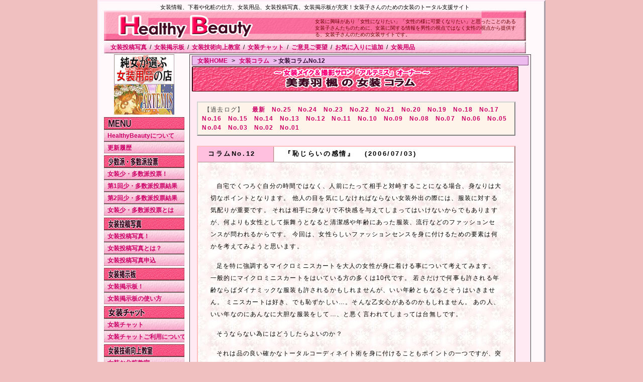

--- FILE ---
content_type: text/html; charset=UTF-8
request_url: http://pearl.hjp.jp/artemis/20060703.html
body_size: 16110
content:
<!DOCTYPE HTML PUBLIC "-//W3C//DTD HTML 4.01 Transitional//EN">
<html lang="ja">
<head>
<meta name="description" content="女装に興味のある方、かわいい女装をしたいあなたへ！女性だから知っている綺麗の秘訣・コツを大公開！！">
<meta name="keywords" content="女装,女装用品,通販,販売,女装グッズ,下着,投稿写真,掲示板,チャット,化粧の仕方,化粧品">
<meta name="robots" content="index,follow">
<meta http-equiv="Content-Style-Type" content="text/css">
<title>女装コラム 【HealthyBeauty】</title>
<link rel="stylesheet" href="/css/style.css" type="text/css">
</head>

<body>
<div id="main">
<div id="header">

<div class="header_title">女装情報、下着や化粧の仕方、女装用品、女装投稿写真、女装掲示板が充実！女装子さんのための女装のトータル支援サイト</div>
<div class="header_description">女装に興味があり「女性になりたい」「女性の様に可愛くなりたい」と思ったことのある女装子さんたちのために、女装に関する情報を男性の視点ではなく女性の視点から提供する、女装子さんのための女装サイトです。</div>

<div><a href="/"><img src="/img/title.gif" alt="女装のトータル支援サイト" title="女装のトータル支援サイト"/></a></div>
<div class="header_menu">
<a href="/photo/" title="女装投稿写真">女装投稿写真</a> / 
<a href="/bbs/" title="女装掲示板">女装掲示板</a> / 
<a href="/lecture/" title="女装技術向上教室">女装技術向上教室</a> / 
<a href="/chat/" title="女装チャット">女装チャット</a> /
<a href="/mail/" title="ご意見ご要望">ご意見ご要望</a> / 
<a href="#" onClick="javascript:window.external.AddFavorite('http://pearl.hjp.jp/','女装のトータル支援サイト【HealthyBeauty】'); return false;" title="お気に入りに追加">お気に入りに追加</a> / 
<a href="http://hb.hjp.jp/" target="_blank" title="女装用品">女装用品</a>
</div><!-- .header_menu -->
</div><!-- #header -->
<div id="left">



<div class="center">
<a href="http://hb.hjp.jp/" target="_blank" title="女装用品"><img src="/img/link/hb_button.gif" alt="女装用品" title="女装用品"></a>
</div>

<div class="center">
<a href="/artemis/" title="アルテミスオーナーコラム"><img src="/img/artemis/artemis.gif" alt="アルテミスオーナーコラム" /></a>
</div>


<div class="menu">
<h3 class="top"><img src="/img/left/left01.gif" alt="MENU"/></h3>
<ul>
<li><a href="/information/" title="HealthyBeautyについて">HealthyBeautyについて</a></li>
<li><a href="/information/history.html" title="更新履歴">更新履歴</a></li>
</ul>

<h3><img src="/img/left/left02.gif" alt="少数派・多数派投票"></h3>
<ul>
<li><a href="/entry/" title="女装少・多数派投票！">女装少・多数派投票！</a></li>
<li><a href="/entry/entry_01.html" title="第1回少・多数派投票結果">第1回少・多数派投票結果</a></li>
<li><a href="/entry/entry_02.html" title="第2回少・多数派投票結果">第2回少・多数派投票結果</a></li>
<li><a href="/entry/entry.html" title="女装少・多数派投票とは">女装少・多数派投票とは</a></li>
</ul>

<h3><img src="/img/left/left03.gif" alt="女装投稿写真"></h3>
<ul>
<li><a href="/photo/" title="女装投稿写真">女装投稿写真！</a></li>
<li><a href="/photo/about.html" title="女装投稿写真とは？">女装投稿写真とは？</a></li>
<li><a href="/photo/post.html" title="女装投稿写真申込">女装投稿写真申込</a></li>
</ul>

<h3><img src="/img/left/left04.gif" alt="女装掲示板"></h3>
<ul>
<li><a href="/bbs/" title="女装掲示板">女装掲示板！</a></li>
<li><a href="/bbs/bbs.html" title="女装掲示板の使い方">女装掲示板の使い方</a></li>
</ul>

<h3><img src="/img/left/chat.gif" alt="女装チャット"></h3>
<ul>
<li><a href="/chat/" title="女装チャット">女装チャット</a></li>
<li><a href="/chat/guide.html" title="女装チャットご利用について">女装チャットご利用について</a></li>
</ul>

<h3><img src="/img/left/left05.gif" alt="女装技術向上教室"></h3>
<ul>
<li><a href="/lecture/cosme/" title="女装お化粧教室">女装お化粧教室</a></li>
<li><a href="/lecture/lingerie/" title="女装下着教室">女装下着教室</a></li>
<li><a href="/lecture/body/" title="女装お肌・無駄毛教室">女装お肌・無駄毛教室</a></li>
</ul>

<h3><img src="/img/left/left06.gif" alt="リンク集"></h3>
<ul>
<li><a href="/link/" title="女装リンク集">女装リンク集！</a></li>
<li><a href="/link/link.html" title="リンクについて">リンクについて</a></li>
<li><a href="/link/invite_link.html" title="相互リンクについて">相互リンクについて</a></li>
</ul>

</div><!-- .menu -->




<div class="center" style="margin-top:5px;">
<iframe src="http://rcm-jp.amazon.co.jp/e/cm?t=healthybeau09-22&o=9&p=11&l=ur1&category=sports_fitness&banner=0HV4ARTEXSGT5N2RW702&f=ifr" width="120" height="600" scrolling="no" border="0" marginwidth="0" style="border:none;" frameborder="0"></iframe>





</div><!-- .center -->

</div><!-- #left -->
<div id="contents">
<div class="topicpath"><span class="topic"><a href="/">女装HOME</a></span> &gt; <span class="topic"><a href="/artemis/">女装コラム</a></span> &gt; <span class="topic">女装コラムNo.12</span></div>

<img src="/img/artemis/index.gif" alt="女装サロン「アルテミス」美寿羽楓の女装コラム">

<p class="page">
【過去ログ】&nbsp;
&nbsp;&nbsp;<a href="/artemis/">最新</a>
&nbsp;&nbsp;<a href="/artemis/20070918.html">No.25</a>
&nbsp;&nbsp;<a href="/artemis/20070803.html">No.24</a>
&nbsp;&nbsp;<a href="/artemis/20070718.html">No.23</a>
&nbsp;&nbsp;<a href="/artemis/20070403.html">No.22</a>
&nbsp;&nbsp;<a href="/artemis/20070303.html">No.21</a>
&nbsp;&nbsp;<a href="/artemis/20070219.html">No.20</a>
&nbsp;&nbsp;<a href="/artemis/20070130.html">No.19</a>
&nbsp;&nbsp;<a href="/artemis/20061121.html">No.18</a>
&nbsp;&nbsp;<a href="/artemis/20060921.html">No.17</a>
&nbsp;&nbsp;<a href="/artemis/20060904.html">No.16</a>
&nbsp;&nbsp;<a href="/artemis/20060818.html">No.15</a>
&nbsp;&nbsp;<a href="/artemis/20060810.html">No.14</a>
&nbsp;&nbsp;<a href="/artemis/20060718.html">No.13</a>
&nbsp;&nbsp;<a href="/artemis/20060703.html">No.12</a>
&nbsp;&nbsp;<a href="/artemis/20060611.html">No.11</a>
&nbsp;&nbsp;<a href="/artemis/20060518.html">No.10</a>
&nbsp;&nbsp;<a href="/artemis/20060503.html">No.09</a>
&nbsp;&nbsp;<a href="/artemis/20060418.html">No.08</a>
&nbsp;&nbsp;<a href="/artemis/20060403.html">No.07</a>
&nbsp;&nbsp;<a href="/artemis/20060303.html">No.06</a>
&nbsp;&nbsp;<a href="/artemis/20060218.html">No.05</a>
&nbsp;&nbsp;<a href="/artemis/20060203.html">No.04</a>
&nbsp;&nbsp;<a href="/artemis/20060118.html">No.03</a>
&nbsp;&nbsp;<a href="/artemis/20060103.html">No.02</a>
&nbsp;&nbsp;<a href="/artemis/20051214.html">No.01</a>
</p>

<div class="artemis">
<div class="number"><h4>コラムNo.12</h4></div>
<div class="title"><h4>『恥じらいの感情』&nbsp;&nbsp; (2006/07/03)</h4></div>

<div class="clear"></div>
	<p>自宅でくつろぐ自分の時間ではなく、人前にたって相手と対峙することになる場合、身なりは大切なポイントとなります。
	他人の目を気にしなければならない女装外出の際には、服装に対する気配りが重要です。
	それは相手に身なりで不快感を与えてしまってはいけないからでもありますが、何よりも女性として振舞うとなると清潔感や年齢にあった服装、流行などのファッションセンスが問われるからです。
	今回は、女性らしいファッションセンスを身に付けるための要素は何かを考えてみようと思います。</p>

	<p>足を特に強調するマイクロミニスカートを大人の女性が身に着ける事について考えてみます。
	一般的にマイクロミニスカートをはいている方の多くは10代です。
	若さだけで何事も許される年齢ならばダイナミックな服装も許されるかもしれませんが、いい年齢ともなるとそうはいきません。
	ミニスカートは好き、でも恥ずかしい…。そんな乙女心があるのかもしれません。
	あの人、いい年なのにあんなに大胆な服装をして…、と悪く言われてしまっては台無しです。</p>
    
	<p>そうならない為にはどうしたらよいのか？</p>
    
	<p>それは品の良い確かなトータルコーディネイト術を身に付けることもポイントの一つですが、突き詰めて考えると、「恥じらいの感情」の有無がコアにあるように思われます。
	ミニスカートを品良く着こなすためにはどうしたら恥ずかしくないか、その点がヒントです。</p>

	<p>HealthyBeautyさんのように女性の視点から商品を選ぶお店が貴重なのは、女性の感情を踏まえているからでもあります。
	女装子さんの好みを考慮し、そこに女性ならではの心配りをプラスした商品選びが出来ることは、町に溶け込む女装外出をする際には大変嬉しいことです。</p>

	<p>「身だしなみ」とは「身をたしなむ」ことです。
	いつでも誰かの視線を感じることになる街中は、ファッションショーの舞台でもあります。
	お衣装選びという分野から女性らしい心配りを表現するのであれば、「恥らう女性のかわいい気持ち」もキーポイントだと思います。</p>

</div>


<div class="miz">
<img src="/img/artemis/artemis_kaede.jpg" alt="女装メイク＆撮影サロン★アルテミス★オーナー">
<h3>女装メイク＆撮影サロン★アルテミス★<br>
&nbsp;オーナー&nbsp;：&nbsp;美寿羽&nbsp;楓（みずは&nbsp;かえで）</h3>
	<p>女装専門メイク＆撮影サロン★アルテミス★のオーナー。</p>
	<p>女装とは何か？ひたすら女装を追求している。</p>
	<p>各女装関係のＨＰにて文章を掲載中。</p>
	<br>
	<p>店名：<a href="http://www.arutemisu.com/ "target="_blank">女装メイク＆撮影サロン★アルテミス★</a></p>
	<p>ＵＲＬ：<a href="http://www.arutemisu.com/ "target="_blank">http://www.arutemisu.com/</a></p>
	<p>メール：<a href="mailto:webmaster@arutemisu.com">webmaster@arutemisu.com</a></p>
<div class="clear"></div>
</div>


<div class="hb">
<a href="http://hb.hjp.jp/top/artemis_cosme_part3.html"><img src="/img/artemis/artemis_cosme_pr_part3.jpg" alt="女装初心者お化粧品セット・PART3詳細はこちらをクリック！"></a>
<div class="pr">
<p>コラムにて紹介された<a href="http://hb.hjp.jp/top/artemis_cosme.html">「女装初心者お化粧品セット」</a>、<a href="http://hb.hjp.jp/top/artemis_cosme2.html">「女装初心者お化粧品セットPART2」</a>の販売は終了いたしました。</p>
<p>現在さらにパワーアップした「お化粧品セット」が好評発売中です。</p>
<p>→<a href="http://hb.hjp.jp/item/cs/05/">お化粧品セット</a>←</p>
</div>
<div class="clear"></div>
</div>

<p class="page">
【過去ログ】&nbsp;
&nbsp;&nbsp;<a href="/artemis/">最新</a>
&nbsp;&nbsp;<a href="/artemis/20070918.html">No.25</a>
&nbsp;&nbsp;<a href="/artemis/20070803.html">No.24</a>
&nbsp;&nbsp;<a href="/artemis/20070718.html">No.23</a>
&nbsp;&nbsp;<a href="/artemis/20070403.html">No.22</a>
&nbsp;&nbsp;<a href="/artemis/20070303.html">No.21</a>
&nbsp;&nbsp;<a href="/artemis/20070219.html">No.20</a>
&nbsp;&nbsp;<a href="/artemis/20070130.html">No.19</a>
&nbsp;&nbsp;<a href="/artemis/20061121.html">No.18</a>
&nbsp;&nbsp;<a href="/artemis/20060921.html">No.17</a>
&nbsp;&nbsp;<a href="/artemis/20060904.html">No.16</a>
&nbsp;&nbsp;<a href="/artemis/20060818.html">No.15</a>
&nbsp;&nbsp;<a href="/artemis/20060810.html">No.14</a>
&nbsp;&nbsp;<a href="/artemis/20060718.html">No.13</a>
&nbsp;&nbsp;<a href="/artemis/20060703.html">No.12</a>
&nbsp;&nbsp;<a href="/artemis/20060611.html">No.11</a>
&nbsp;&nbsp;<a href="/artemis/20060518.html">No.10</a>
&nbsp;&nbsp;<a href="/artemis/20060503.html">No.09</a>
&nbsp;&nbsp;<a href="/artemis/20060418.html">No.08</a>
&nbsp;&nbsp;<a href="/artemis/20060403.html">No.07</a>
&nbsp;&nbsp;<a href="/artemis/20060303.html">No.06</a>
&nbsp;&nbsp;<a href="/artemis/20060218.html">No.05</a>
&nbsp;&nbsp;<a href="/artemis/20060203.html">No.04</a>
&nbsp;&nbsp;<a href="/artemis/20060118.html">No.03</a>
&nbsp;&nbsp;<a href="/artemis/20060103.html">No.02</a>
&nbsp;&nbsp;<a href="/artemis/20051214.html">No.01</a>
</p>
<div class="topicpath"><span class="topic"><a href="/">女装HOME</a></span> &gt; <span class="topic"><a href="/artemis/">女装コラム</a></span> &gt; <span class="topic">女装コラムNo.12</span></div>

</div><!-- contents -->

<script>
  (function(i,s,o,g,r,a,m){i['GoogleAnalyticsObject']=r;i[r]=i[r]||function(){
  (i[r].q=i[r].q||[]).push(arguments)},i[r].l=1*new Date();a=s.createElement(o),
  m=s.getElementsByTagName(o)[0];a.async=1;a.src=g;m.parentNode.insertBefore(a,m)
  })(window,document,'script','//www.google-analytics.com/analytics.js','ga');

  ga('create', 'UA-29874802-2', 'auto');
  ga('send', 'pageview');

</script>

<IFRAME frameBorder="0" allowTransparency="true" height="60" width="234" marginHeight="0" scrolling="no" src="http://ad.jp.ap.valuecommerce.com/servlet/htmlbanner?sid=2191123&amp;pid=872701481" MarginWidth="0"><script type="text/javascript" src="http://ad.jp.ap.valuecommerce.com/servlet/jsbanner?sid=2191123&amp;pid=872701481"></script><noscript><a href="http://ck.jp.ap.valuecommerce.com/servlet/referral?sid=2191123&amp;pid=872701481" target="_blank" ><img Src="http://ad.jp.ap.valuecommerce.com/servlet/gifbanner?sid=2191123&amp;pid=872701481" height="60" width="234" border="0"></a></noscript></IFRAME>
&nbsp;
<IFRAME frameBorder="0" allowTransparency="true" height="60" width="234" marginHeight="0" scrolling="no" src="http://ad.jp.ap.valuecommerce.com/servlet/htmlbanner?sid=2191123&amp;pid=872701483" MarginWidth="0"><script type="text/javascript" Src="http://ad.jp.ap.valuecommerce.com/servlet/jsbanner?sid=2191123&amp;pid=872701483"></script><noscript><a href="http://ck.jp.ap.valuecommerce.com/servlet/referral?sid=2191123&amp;pid=872701483" target="_blank" ><img src="http://ad.jp.ap.valuecommerce.com/servlet/gifbanner?sid=2191123&amp;pid=872701483" height="60" width="234" border="0"></a></noscript></IFRAME>

<div id="footer">
<div class="header_menu">
<a href="/photo/" title="女装投稿写真">女装投稿写真</a> / 
<a href="/bbs/" title="女装掲示板">女装掲示板</a> / 
<a href="/lecture/" title="女装技術向上教室">女装技術向上教室</a> / 
<a href="/chat/" title="女装チャット">女装チャット</a> /
<a href="/mail/" title="ご意見ご要望">ご意見ご要望</a> / 
<a href="#" onClick="javascript:window.external.AddFavorite('http://pearl.hjp.jp/','女装のトータル支援サイト【HealthyBeauty】'); return false;" title="お気に入りに追加">お気に入りに追加</a> / 
<a href="http://hb.hjp.jp/" target="_blank" title="女装用品">女装用品</a>
</div><!-- .header_menu -->
<div class="footer">
Copyright (C) 2004-2013 女装のトータル支援サイト【HealthyBeauty】 All Rights Reserved
</div><!-- .footer -->
</div><!-- #footer -->

</div><!-- main -->

<div id="shinobi">
<!--shinobi1-->
<script src="http://j6.shinobi.jp/ufo/059924219"></script>
<noscript><a href="http://x6.shinobi.jp/bin/gg?059924219" target="_blank">
<img src="http://x6.shinobi.jp/bin/ll?059924219" border=0></a><br>
<a style="font-size:80%" href="http://www.shinobi.jp/" target="_blank">アクセス解析</a></noscript>
<!--shinobi2-->
</div>
</body>
</html>

--- FILE ---
content_type: text/html; charset=UTF-8
request_url: http://ad.jp.ap.valuecommerce.com/servlet/htmlbanner?sid=2191123&pid=872701481
body_size: 297
content:
<HTML><A TARGET='_top' HREF='//ck.jp.ap.valuecommerce.com/servlet/referral?va=2001623&sid=2191123&pid=872701481&vcid=YbSR_bNsbbdk5u78_FkrpC0UjaN1QHJreZJNxiukT-DL_yOgPBxsJBnPXssDXeRj&vcpub=0.487904' rel="nofollow"><IMG BORDER=0 SRC='//i.imgvc.com/vc/images/00/1e/8a/d7.gif'></A></HTML>

--- FILE ---
content_type: text/html; charset=UTF-8
request_url: http://ad.jp.ap.valuecommerce.com/servlet/htmlbanner?sid=2191123&pid=872701483
body_size: 298
content:
<HTML><A TARGET='_top' HREF='//ck.jp.ap.valuecommerce.com/servlet/referral?va=2133293&sid=2191123&pid=872701483&vcid=XRDLBdpMURQGAzfB7yONmVF_wmAILgm1bFnpc8hbU-cFRxEQB7dDGmhyTIT0MUSe&vcpub=0.490278' rel="nofollow"><IMG BORDER=0 SRC='//i.imgvc.com/vc/images/00/20/8d/2d.jpeg'></A></HTML>

--- FILE ---
content_type: text/css
request_url: http://pearl.hjp.jp/css/contents/mail.css
body_size: 965
content:
table.mail {
	width: 620px;
	margin: 20px 15px 20px 5px;
	border-width: 2px;
	font-size: 12px;
	border-collapse: collapse;
	border-color: #7a4560;
	border-style: outset;
}

table.mail th {
	padding: 5px 8px;
	font-size: 12px;
	border-collapse: collapse;
	border-color: #7a4560;
	border-style: solid;
	border-width: 2px;
	vertical-align: middle;
	background-color: #ff80c0;
}

table.mail td {
	padding: 5px 8px;
	font-size: 12px;
	border-collapse: collapse;
	border-color: #7a4560;
	border-style: solid;
	border-width: 2px;
	vertical-align: middle;
	background-color: #ffbfff;
}

table.mail td.a {
	padding: 5px 8px;
	font-size: 12px;
	border-collapse: collapse;
	border-color: #7a4560;
	border-style: solid;
	border-width: 2px;
	vertical-align: middle;
	background-color: #ffffff;
}

form.mail {
	text-align: center;
}

div.post_error {
	font-size: 14px;
	font-weight: bold;
	color: #ff0000;
}

span.error {
	font-size: 12px;
	font-weight: bold;
	color: #ff0000;
}
